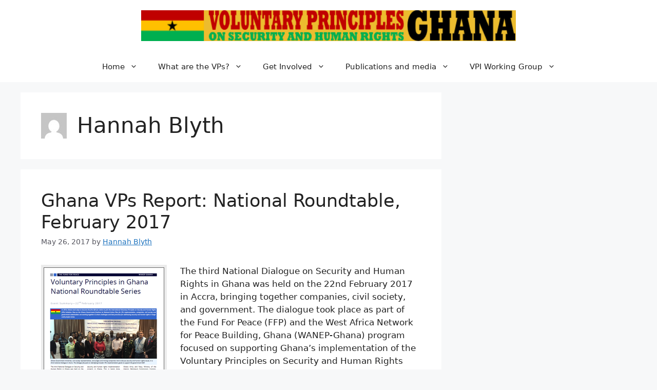

--- FILE ---
content_type: text/css
request_url: http://ghanavps.org/wp-content/uploads/useanyfont/uaf.css?ver=1764324959
body_size: 181
content:
				@font-face {
					font-family: 'futuracondensedlight';
					src: url('/wp-content/uploads/useanyfont/180430125353futuracondensedlight.woff') format('woff');
					  font-display: auto;
				}

				.futuracondensedlight{font-family: 'futuracondensedlight' !important;}

		